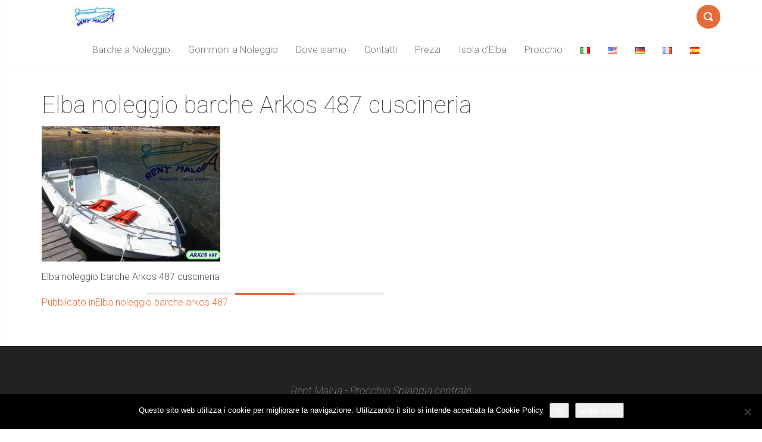

--- FILE ---
content_type: text/html; charset=UTF-8
request_url: https://www.rentmalua.it/rl_gallery/elba-noleggio-barche-arkos-487/elba-noleggio-barche-arkos-487-02-2/
body_size: 14091
content:
<!DOCTYPE html>
<html lang="it-IT">
<head>
    <meta charset="UTF-8">
    <meta name="viewport" content="width=device-width, initial-scale=1">
    <link rel="profile" href="http://gmpg.org/xfn/11">
        <meta name='robots' content='index, follow, max-image-preview:large, max-snippet:-1, max-video-preview:-1' />

<!-- Open Graph Meta Tags generated by MashShare 4.0.47 - https://mashshare.net -->
<meta property="og:type" content="article" /> 
<meta property="og:title" content="Elba noleggio barche Arkos 487 cuscineria" />
<meta property="og:description" content="Elba noleggio barche Arkos 487 cuscineria" />
<meta property="og:image" content="https://www.rentmalua.it/wp-content/uploads/2020/10/elba-noleggio-barche-arkos-487-02.jpg" />
<meta property="og:url" content="https://www.rentmalua.it/rl_gallery/elba-noleggio-barche-arkos-487/elba-noleggio-barche-arkos-487-02-2/" />
<meta property="og:site_name" content="Elba noleggio barche Rent Malua" />
<meta property="article:author" content="https://www.facebook.com/Elba-noleggio-barche-Malua-Isola-dElba-503769802986840/" />
<meta property="article:published_time" content="2020-10-16T08:47:10+02:00" />
<meta property="article:modified_time" content="2020-10-16T08:54:42+02:00" />
<meta property="og:updated_time" content="2020-10-16T08:54:42+02:00" />
<!-- Open Graph Meta Tags generated by MashShare 4.0.47 - https://www.mashshare.net -->
<!-- Twitter Card generated by MashShare 4.0.47 - https://www.mashshare.net -->
<meta property="og:image:width" content="700" />
<meta property="og:image:height" content="530" />
<meta name="twitter:card" content="summary_large_image">
<meta name="twitter:title" content="Elba noleggio barche Arkos 487 cuscineria">
<meta name="twitter:description" content="Elba noleggio barche Arkos 487 cuscineria">
<meta name="twitter:image" content="https://www.rentmalua.it/wp-content/uploads/2020/10/elba-noleggio-barche-arkos-487-02.jpg">
<meta name="twitter:creator" content="@rentmalua">
<!-- Twitter Card generated by MashShare 4.0.47 - https://www.mashshare.net -->


	<!-- This site is optimized with the Yoast SEO plugin v26.8 - https://yoast.com/product/yoast-seo-wordpress/ -->
	<title>Elba noleggio barche Arkos 487 cuscineria - Elba noleggio barche Rent Malua</title>
	<link rel="canonical" href="https://www.rentmalua.it/wp-content/uploads/2020/10/elba-noleggio-barche-arkos-487-02.jpg" />
	<meta property="og:locale" content="it_IT" />
	<meta property="og:type" content="article" />
	<meta property="og:title" content="Elba noleggio barche Arkos 487 cuscineria - Elba noleggio barche Rent Malua" />
	<meta property="og:description" content="Elba noleggio barche Arkos 487 cuscineria" />
	<meta property="og:url" content="https://www.rentmalua.it/wp-content/uploads/2020/10/elba-noleggio-barche-arkos-487-02.jpg" />
	<meta property="og:site_name" content="Elba noleggio barche Rent Malua" />
	<meta property="article:publisher" content="https://www.facebook.com/Elba-noleggio-barche-Malua-Isola-dElba-503769802986840/?ref=nf" />
	<meta property="article:modified_time" content="2020-10-16T06:54:42+00:00" />
	<meta property="og:image" content="https://www.rentmalua.it/rl_gallery/elba-noleggio-barche-arkos-487/elba-noleggio-barche-arkos-487-02-2" />
	<meta property="og:image:width" content="700" />
	<meta property="og:image:height" content="530" />
	<meta property="og:image:type" content="image/jpeg" />
	<meta name="twitter:card" content="summary_large_image" />
	<meta name="twitter:site" content="@rentmalua" />
	<script type="application/ld+json" class="yoast-schema-graph">{"@context":"https://schema.org","@graph":[{"@type":"WebPage","@id":"https://www.rentmalua.it/wp-content/uploads/2020/10/elba-noleggio-barche-arkos-487-02.jpg","url":"https://www.rentmalua.it/wp-content/uploads/2020/10/elba-noleggio-barche-arkos-487-02.jpg","name":"Elba noleggio barche Arkos 487 cuscineria - Elba noleggio barche Rent Malua","isPartOf":{"@id":"https://www.rentmalua.it/#website"},"primaryImageOfPage":{"@id":"https://www.rentmalua.it/wp-content/uploads/2020/10/elba-noleggio-barche-arkos-487-02.jpg#primaryimage"},"image":{"@id":"https://www.rentmalua.it/wp-content/uploads/2020/10/elba-noleggio-barche-arkos-487-02.jpg#primaryimage"},"thumbnailUrl":"https://www.rentmalua.it/wp-content/uploads/2020/10/elba-noleggio-barche-arkos-487-02.jpg","datePublished":"2020-10-16T06:47:10+00:00","dateModified":"2020-10-16T06:54:42+00:00","breadcrumb":{"@id":"https://www.rentmalua.it/wp-content/uploads/2020/10/elba-noleggio-barche-arkos-487-02.jpg#breadcrumb"},"inLanguage":"it-IT","potentialAction":[{"@type":"ReadAction","target":["https://www.rentmalua.it/wp-content/uploads/2020/10/elba-noleggio-barche-arkos-487-02.jpg"]}]},{"@type":"ImageObject","inLanguage":"it-IT","@id":"https://www.rentmalua.it/wp-content/uploads/2020/10/elba-noleggio-barche-arkos-487-02.jpg#primaryimage","url":"https://www.rentmalua.it/wp-content/uploads/2020/10/elba-noleggio-barche-arkos-487-02.jpg","contentUrl":"https://www.rentmalua.it/wp-content/uploads/2020/10/elba-noleggio-barche-arkos-487-02.jpg","width":700,"height":530,"caption":"Elba noleggio barche Arkos 487 cuscineria"},{"@type":"BreadcrumbList","@id":"https://www.rentmalua.it/wp-content/uploads/2020/10/elba-noleggio-barche-arkos-487-02.jpg#breadcrumb","itemListElement":[{"@type":"ListItem","position":1,"name":"Rent Malua","item":"https://www.rentmalua.it/"},{"@type":"ListItem","position":2,"name":"Elba noleggio barche arkos 487","item":"https://www.rentmalua.it/rl_gallery/elba-noleggio-barche-arkos-487/"},{"@type":"ListItem","position":3,"name":"Elba noleggio barche Arkos 487 cuscineria"}]},{"@type":"WebSite","@id":"https://www.rentmalua.it/#website","url":"https://www.rentmalua.it/","name":"Elba noleggio barche Rent Malua","description":"Per una gita in gommone o barca all&#039;Isola d&#039;Elba","publisher":{"@id":"https://www.rentmalua.it/#organization"},"potentialAction":[{"@type":"SearchAction","target":{"@type":"EntryPoint","urlTemplate":"https://www.rentmalua.it/?s={search_term_string}"},"query-input":{"@type":"PropertyValueSpecification","valueRequired":true,"valueName":"search_term_string"}}],"inLanguage":"it-IT"},{"@type":"Organization","@id":"https://www.rentmalua.it/#organization","name":"Rent Malua","url":"https://www.rentmalua.it/","logo":{"@type":"ImageObject","inLanguage":"it-IT","@id":"https://www.rentmalua.it/#/schema/logo/image/","url":"https://www.rentmalua.it/wp-content/uploads/2020/10/rent-malua-logo-3.jpg","contentUrl":"https://www.rentmalua.it/wp-content/uploads/2020/10/rent-malua-logo-3.jpg","width":200,"height":150,"caption":"Rent Malua"},"image":{"@id":"https://www.rentmalua.it/#/schema/logo/image/"},"sameAs":["https://www.facebook.com/Elba-noleggio-barche-Malua-Isola-dElba-503769802986840/?ref=nf","https://x.com/rentmalua"]}]}</script>
	<!-- / Yoast SEO plugin. -->


<link rel='dns-prefetch' href='//challenges.cloudflare.com' />
<link rel='dns-prefetch' href='//fonts.googleapis.com' />
<link rel="alternate" type="application/rss+xml" title="Elba noleggio barche Rent Malua &raquo; Feed" href="https://www.rentmalua.it/feed/" />
<link rel="alternate" type="application/rss+xml" title="Elba noleggio barche Rent Malua &raquo; Feed dei commenti" href="https://www.rentmalua.it/comments/feed/" />
<link rel="alternate" title="oEmbed (JSON)" type="application/json+oembed" href="https://www.rentmalua.it/wp-json/oembed/1.0/embed?url=https%3A%2F%2Fwww.rentmalua.it%2Frl_gallery%2Felba-noleggio-barche-arkos-487%2Felba-noleggio-barche-arkos-487-02-2%2F&#038;lang=it" />
<link rel="alternate" title="oEmbed (XML)" type="text/xml+oembed" href="https://www.rentmalua.it/wp-json/oembed/1.0/embed?url=https%3A%2F%2Fwww.rentmalua.it%2Frl_gallery%2Felba-noleggio-barche-arkos-487%2Felba-noleggio-barche-arkos-487-02-2%2F&#038;format=xml&#038;lang=it" />
<style id='wp-img-auto-sizes-contain-inline-css' type='text/css'>
img:is([sizes=auto i],[sizes^="auto," i]){contain-intrinsic-size:3000px 1500px}
/*# sourceURL=wp-img-auto-sizes-contain-inline-css */
</style>
<style id='wp-emoji-styles-inline-css' type='text/css'>

	img.wp-smiley, img.emoji {
		display: inline !important;
		border: none !important;
		box-shadow: none !important;
		height: 1em !important;
		width: 1em !important;
		margin: 0 0.07em !important;
		vertical-align: -0.1em !important;
		background: none !important;
		padding: 0 !important;
	}
/*# sourceURL=wp-emoji-styles-inline-css */
</style>
<style id='wp-block-library-inline-css' type='text/css'>
:root{--wp-block-synced-color:#7a00df;--wp-block-synced-color--rgb:122,0,223;--wp-bound-block-color:var(--wp-block-synced-color);--wp-editor-canvas-background:#ddd;--wp-admin-theme-color:#007cba;--wp-admin-theme-color--rgb:0,124,186;--wp-admin-theme-color-darker-10:#006ba1;--wp-admin-theme-color-darker-10--rgb:0,107,160.5;--wp-admin-theme-color-darker-20:#005a87;--wp-admin-theme-color-darker-20--rgb:0,90,135;--wp-admin-border-width-focus:2px}@media (min-resolution:192dpi){:root{--wp-admin-border-width-focus:1.5px}}.wp-element-button{cursor:pointer}:root .has-very-light-gray-background-color{background-color:#eee}:root .has-very-dark-gray-background-color{background-color:#313131}:root .has-very-light-gray-color{color:#eee}:root .has-very-dark-gray-color{color:#313131}:root .has-vivid-green-cyan-to-vivid-cyan-blue-gradient-background{background:linear-gradient(135deg,#00d084,#0693e3)}:root .has-purple-crush-gradient-background{background:linear-gradient(135deg,#34e2e4,#4721fb 50%,#ab1dfe)}:root .has-hazy-dawn-gradient-background{background:linear-gradient(135deg,#faaca8,#dad0ec)}:root .has-subdued-olive-gradient-background{background:linear-gradient(135deg,#fafae1,#67a671)}:root .has-atomic-cream-gradient-background{background:linear-gradient(135deg,#fdd79a,#004a59)}:root .has-nightshade-gradient-background{background:linear-gradient(135deg,#330968,#31cdcf)}:root .has-midnight-gradient-background{background:linear-gradient(135deg,#020381,#2874fc)}:root{--wp--preset--font-size--normal:16px;--wp--preset--font-size--huge:42px}.has-regular-font-size{font-size:1em}.has-larger-font-size{font-size:2.625em}.has-normal-font-size{font-size:var(--wp--preset--font-size--normal)}.has-huge-font-size{font-size:var(--wp--preset--font-size--huge)}.has-text-align-center{text-align:center}.has-text-align-left{text-align:left}.has-text-align-right{text-align:right}.has-fit-text{white-space:nowrap!important}#end-resizable-editor-section{display:none}.aligncenter{clear:both}.items-justified-left{justify-content:flex-start}.items-justified-center{justify-content:center}.items-justified-right{justify-content:flex-end}.items-justified-space-between{justify-content:space-between}.screen-reader-text{border:0;clip-path:inset(50%);height:1px;margin:-1px;overflow:hidden;padding:0;position:absolute;width:1px;word-wrap:normal!important}.screen-reader-text:focus{background-color:#ddd;clip-path:none;color:#444;display:block;font-size:1em;height:auto;left:5px;line-height:normal;padding:15px 23px 14px;text-decoration:none;top:5px;width:auto;z-index:100000}html :where(.has-border-color){border-style:solid}html :where([style*=border-top-color]){border-top-style:solid}html :where([style*=border-right-color]){border-right-style:solid}html :where([style*=border-bottom-color]){border-bottom-style:solid}html :where([style*=border-left-color]){border-left-style:solid}html :where([style*=border-width]){border-style:solid}html :where([style*=border-top-width]){border-top-style:solid}html :where([style*=border-right-width]){border-right-style:solid}html :where([style*=border-bottom-width]){border-bottom-style:solid}html :where([style*=border-left-width]){border-left-style:solid}html :where(img[class*=wp-image-]){height:auto;max-width:100%}:where(figure){margin:0 0 1em}html :where(.is-position-sticky){--wp-admin--admin-bar--position-offset:var(--wp-admin--admin-bar--height,0px)}@media screen and (max-width:600px){html :where(.is-position-sticky){--wp-admin--admin-bar--position-offset:0px}}

/*# sourceURL=wp-block-library-inline-css */
</style><style id='global-styles-inline-css' type='text/css'>
:root{--wp--preset--aspect-ratio--square: 1;--wp--preset--aspect-ratio--4-3: 4/3;--wp--preset--aspect-ratio--3-4: 3/4;--wp--preset--aspect-ratio--3-2: 3/2;--wp--preset--aspect-ratio--2-3: 2/3;--wp--preset--aspect-ratio--16-9: 16/9;--wp--preset--aspect-ratio--9-16: 9/16;--wp--preset--color--black: #000000;--wp--preset--color--cyan-bluish-gray: #abb8c3;--wp--preset--color--white: #ffffff;--wp--preset--color--pale-pink: #f78da7;--wp--preset--color--vivid-red: #cf2e2e;--wp--preset--color--luminous-vivid-orange: #ff6900;--wp--preset--color--luminous-vivid-amber: #fcb900;--wp--preset--color--light-green-cyan: #7bdcb5;--wp--preset--color--vivid-green-cyan: #00d084;--wp--preset--color--pale-cyan-blue: #8ed1fc;--wp--preset--color--vivid-cyan-blue: #0693e3;--wp--preset--color--vivid-purple: #9b51e0;--wp--preset--gradient--vivid-cyan-blue-to-vivid-purple: linear-gradient(135deg,rgb(6,147,227) 0%,rgb(155,81,224) 100%);--wp--preset--gradient--light-green-cyan-to-vivid-green-cyan: linear-gradient(135deg,rgb(122,220,180) 0%,rgb(0,208,130) 100%);--wp--preset--gradient--luminous-vivid-amber-to-luminous-vivid-orange: linear-gradient(135deg,rgb(252,185,0) 0%,rgb(255,105,0) 100%);--wp--preset--gradient--luminous-vivid-orange-to-vivid-red: linear-gradient(135deg,rgb(255,105,0) 0%,rgb(207,46,46) 100%);--wp--preset--gradient--very-light-gray-to-cyan-bluish-gray: linear-gradient(135deg,rgb(238,238,238) 0%,rgb(169,184,195) 100%);--wp--preset--gradient--cool-to-warm-spectrum: linear-gradient(135deg,rgb(74,234,220) 0%,rgb(151,120,209) 20%,rgb(207,42,186) 40%,rgb(238,44,130) 60%,rgb(251,105,98) 80%,rgb(254,248,76) 100%);--wp--preset--gradient--blush-light-purple: linear-gradient(135deg,rgb(255,206,236) 0%,rgb(152,150,240) 100%);--wp--preset--gradient--blush-bordeaux: linear-gradient(135deg,rgb(254,205,165) 0%,rgb(254,45,45) 50%,rgb(107,0,62) 100%);--wp--preset--gradient--luminous-dusk: linear-gradient(135deg,rgb(255,203,112) 0%,rgb(199,81,192) 50%,rgb(65,88,208) 100%);--wp--preset--gradient--pale-ocean: linear-gradient(135deg,rgb(255,245,203) 0%,rgb(182,227,212) 50%,rgb(51,167,181) 100%);--wp--preset--gradient--electric-grass: linear-gradient(135deg,rgb(202,248,128) 0%,rgb(113,206,126) 100%);--wp--preset--gradient--midnight: linear-gradient(135deg,rgb(2,3,129) 0%,rgb(40,116,252) 100%);--wp--preset--font-size--small: 13px;--wp--preset--font-size--medium: 20px;--wp--preset--font-size--large: 36px;--wp--preset--font-size--x-large: 42px;--wp--preset--spacing--20: 0.44rem;--wp--preset--spacing--30: 0.67rem;--wp--preset--spacing--40: 1rem;--wp--preset--spacing--50: 1.5rem;--wp--preset--spacing--60: 2.25rem;--wp--preset--spacing--70: 3.38rem;--wp--preset--spacing--80: 5.06rem;--wp--preset--shadow--natural: 6px 6px 9px rgba(0, 0, 0, 0.2);--wp--preset--shadow--deep: 12px 12px 50px rgba(0, 0, 0, 0.4);--wp--preset--shadow--sharp: 6px 6px 0px rgba(0, 0, 0, 0.2);--wp--preset--shadow--outlined: 6px 6px 0px -3px rgb(255, 255, 255), 6px 6px rgb(0, 0, 0);--wp--preset--shadow--crisp: 6px 6px 0px rgb(0, 0, 0);}:where(.is-layout-flex){gap: 0.5em;}:where(.is-layout-grid){gap: 0.5em;}body .is-layout-flex{display: flex;}.is-layout-flex{flex-wrap: wrap;align-items: center;}.is-layout-flex > :is(*, div){margin: 0;}body .is-layout-grid{display: grid;}.is-layout-grid > :is(*, div){margin: 0;}:where(.wp-block-columns.is-layout-flex){gap: 2em;}:where(.wp-block-columns.is-layout-grid){gap: 2em;}:where(.wp-block-post-template.is-layout-flex){gap: 1.25em;}:where(.wp-block-post-template.is-layout-grid){gap: 1.25em;}.has-black-color{color: var(--wp--preset--color--black) !important;}.has-cyan-bluish-gray-color{color: var(--wp--preset--color--cyan-bluish-gray) !important;}.has-white-color{color: var(--wp--preset--color--white) !important;}.has-pale-pink-color{color: var(--wp--preset--color--pale-pink) !important;}.has-vivid-red-color{color: var(--wp--preset--color--vivid-red) !important;}.has-luminous-vivid-orange-color{color: var(--wp--preset--color--luminous-vivid-orange) !important;}.has-luminous-vivid-amber-color{color: var(--wp--preset--color--luminous-vivid-amber) !important;}.has-light-green-cyan-color{color: var(--wp--preset--color--light-green-cyan) !important;}.has-vivid-green-cyan-color{color: var(--wp--preset--color--vivid-green-cyan) !important;}.has-pale-cyan-blue-color{color: var(--wp--preset--color--pale-cyan-blue) !important;}.has-vivid-cyan-blue-color{color: var(--wp--preset--color--vivid-cyan-blue) !important;}.has-vivid-purple-color{color: var(--wp--preset--color--vivid-purple) !important;}.has-black-background-color{background-color: var(--wp--preset--color--black) !important;}.has-cyan-bluish-gray-background-color{background-color: var(--wp--preset--color--cyan-bluish-gray) !important;}.has-white-background-color{background-color: var(--wp--preset--color--white) !important;}.has-pale-pink-background-color{background-color: var(--wp--preset--color--pale-pink) !important;}.has-vivid-red-background-color{background-color: var(--wp--preset--color--vivid-red) !important;}.has-luminous-vivid-orange-background-color{background-color: var(--wp--preset--color--luminous-vivid-orange) !important;}.has-luminous-vivid-amber-background-color{background-color: var(--wp--preset--color--luminous-vivid-amber) !important;}.has-light-green-cyan-background-color{background-color: var(--wp--preset--color--light-green-cyan) !important;}.has-vivid-green-cyan-background-color{background-color: var(--wp--preset--color--vivid-green-cyan) !important;}.has-pale-cyan-blue-background-color{background-color: var(--wp--preset--color--pale-cyan-blue) !important;}.has-vivid-cyan-blue-background-color{background-color: var(--wp--preset--color--vivid-cyan-blue) !important;}.has-vivid-purple-background-color{background-color: var(--wp--preset--color--vivid-purple) !important;}.has-black-border-color{border-color: var(--wp--preset--color--black) !important;}.has-cyan-bluish-gray-border-color{border-color: var(--wp--preset--color--cyan-bluish-gray) !important;}.has-white-border-color{border-color: var(--wp--preset--color--white) !important;}.has-pale-pink-border-color{border-color: var(--wp--preset--color--pale-pink) !important;}.has-vivid-red-border-color{border-color: var(--wp--preset--color--vivid-red) !important;}.has-luminous-vivid-orange-border-color{border-color: var(--wp--preset--color--luminous-vivid-orange) !important;}.has-luminous-vivid-amber-border-color{border-color: var(--wp--preset--color--luminous-vivid-amber) !important;}.has-light-green-cyan-border-color{border-color: var(--wp--preset--color--light-green-cyan) !important;}.has-vivid-green-cyan-border-color{border-color: var(--wp--preset--color--vivid-green-cyan) !important;}.has-pale-cyan-blue-border-color{border-color: var(--wp--preset--color--pale-cyan-blue) !important;}.has-vivid-cyan-blue-border-color{border-color: var(--wp--preset--color--vivid-cyan-blue) !important;}.has-vivid-purple-border-color{border-color: var(--wp--preset--color--vivid-purple) !important;}.has-vivid-cyan-blue-to-vivid-purple-gradient-background{background: var(--wp--preset--gradient--vivid-cyan-blue-to-vivid-purple) !important;}.has-light-green-cyan-to-vivid-green-cyan-gradient-background{background: var(--wp--preset--gradient--light-green-cyan-to-vivid-green-cyan) !important;}.has-luminous-vivid-amber-to-luminous-vivid-orange-gradient-background{background: var(--wp--preset--gradient--luminous-vivid-amber-to-luminous-vivid-orange) !important;}.has-luminous-vivid-orange-to-vivid-red-gradient-background{background: var(--wp--preset--gradient--luminous-vivid-orange-to-vivid-red) !important;}.has-very-light-gray-to-cyan-bluish-gray-gradient-background{background: var(--wp--preset--gradient--very-light-gray-to-cyan-bluish-gray) !important;}.has-cool-to-warm-spectrum-gradient-background{background: var(--wp--preset--gradient--cool-to-warm-spectrum) !important;}.has-blush-light-purple-gradient-background{background: var(--wp--preset--gradient--blush-light-purple) !important;}.has-blush-bordeaux-gradient-background{background: var(--wp--preset--gradient--blush-bordeaux) !important;}.has-luminous-dusk-gradient-background{background: var(--wp--preset--gradient--luminous-dusk) !important;}.has-pale-ocean-gradient-background{background: var(--wp--preset--gradient--pale-ocean) !important;}.has-electric-grass-gradient-background{background: var(--wp--preset--gradient--electric-grass) !important;}.has-midnight-gradient-background{background: var(--wp--preset--gradient--midnight) !important;}.has-small-font-size{font-size: var(--wp--preset--font-size--small) !important;}.has-medium-font-size{font-size: var(--wp--preset--font-size--medium) !important;}.has-large-font-size{font-size: var(--wp--preset--font-size--large) !important;}.has-x-large-font-size{font-size: var(--wp--preset--font-size--x-large) !important;}
/*# sourceURL=global-styles-inline-css */
</style>

<style id='classic-theme-styles-inline-css' type='text/css'>
/*! This file is auto-generated */
.wp-block-button__link{color:#fff;background-color:#32373c;border-radius:9999px;box-shadow:none;text-decoration:none;padding:calc(.667em + 2px) calc(1.333em + 2px);font-size:1.125em}.wp-block-file__button{background:#32373c;color:#fff;text-decoration:none}
/*# sourceURL=/wp-includes/css/classic-themes.min.css */
</style>
<link rel='stylesheet' id='contact-form-7-css' href='https://www.rentmalua.it/wp-content/plugins/contact-form-7/includes/css/styles.css?ver=6.1.4' type='text/css' media='all' />
<link rel='stylesheet' id='cntctfrm_form_style-css' href='https://www.rentmalua.it/wp-content/plugins/contact-form-plugin/css/form_style.css?ver=4.3.6' type='text/css' media='all' />
<link rel='stylesheet' id='cookie-notice-front-css' href='https://www.rentmalua.it/wp-content/plugins/cookie-notice/css/front.min.css?ver=2.5.11' type='text/css' media='all' />
<link rel='stylesheet' id='mashsb-styles-css' href='https://www.rentmalua.it/wp-content/plugins/mashsharer/assets/css/mashsb.min.css?ver=4.0.47' type='text/css' media='all' />
<link rel='stylesheet' id='responsive-lightbox-prettyphoto-css' href='https://www.rentmalua.it/wp-content/plugins/responsive-lightbox/assets/prettyphoto/prettyPhoto.min.css?ver=3.1.6' type='text/css' media='all' />
<link rel='stylesheet' id='font-roboto-css' href='https://fonts.googleapis.com/css?family=Roboto:400,300,300italic,400italic,500,500italic,100,100italic' type='text/css' media='all' />
<link rel='stylesheet' id='style-css' href='https://www.rentmalua.it/wp-content/themes/smallblog/css/style.min.css?ver=6.9' type='text/css' media='all' />
<link rel='stylesheet' id='fancybox-css' href='https://www.rentmalua.it/wp-content/plugins/easy-fancybox/fancybox/1.5.4/jquery.fancybox.min.css?ver=6.9' type='text/css' media='screen' />
<script type="text/javascript" id="cookie-notice-front-js-before">
/* <![CDATA[ */
var cnArgs = {"ajaxUrl":"https:\/\/www.rentmalua.it\/wp-admin\/admin-ajax.php","nonce":"1747a390fe","hideEffect":"fade","position":"bottom","onScroll":false,"onScrollOffset":100,"onClick":false,"cookieName":"cookie_notice_accepted","cookieTime":2592000,"cookieTimeRejected":2592000,"globalCookie":false,"redirection":false,"cache":true,"revokeCookies":false,"revokeCookiesOpt":"automatic"};

//# sourceURL=cookie-notice-front-js-before
/* ]]> */
</script>
<script type="text/javascript" src="https://www.rentmalua.it/wp-content/plugins/cookie-notice/js/front.min.js?ver=2.5.11" id="cookie-notice-front-js"></script>
<script type="text/javascript" src="https://www.rentmalua.it/wp-includes/js/jquery/jquery.min.js?ver=3.7.1" id="jquery-core-js"></script>
<script type="text/javascript" src="https://www.rentmalua.it/wp-includes/js/jquery/jquery-migrate.min.js?ver=3.4.1" id="jquery-migrate-js"></script>
<script type="text/javascript" id="mashsb-js-extra">
/* <![CDATA[ */
var mashsb = {"shares":"0","round_shares":"1","animate_shares":"0","dynamic_buttons":"0","share_url":"https://www.rentmalua.it/rl_gallery/elba-noleggio-barche-arkos-487/elba-noleggio-barche-arkos-487-02-2/","title":"Elba+noleggio+barche+Arkos+487+cuscineria","image":null,"desc":"Elba noleggio barche Arkos 487 cuscineria","hashtag":"","subscribe":"link","subscribe_url":"","activestatus":"1","singular":"1","twitter_popup":"1","refresh":"0","nonce":"e51d7ffe91","postid":"1556","servertime":"1769011774","ajaxurl":"https://www.rentmalua.it/wp-admin/admin-ajax.php"};
//# sourceURL=mashsb-js-extra
/* ]]> */
</script>
<script type="text/javascript" src="https://www.rentmalua.it/wp-content/plugins/mashsharer/assets/js/mashsb.min.js?ver=4.0.47" id="mashsb-js"></script>
<script type="text/javascript" src="https://www.rentmalua.it/wp-content/plugins/responsive-lightbox/assets/prettyphoto/jquery.prettyPhoto.min.js?ver=3.1.6" id="responsive-lightbox-prettyphoto-js"></script>
<script type="text/javascript" src="https://www.rentmalua.it/wp-includes/js/underscore.min.js?ver=1.13.7" id="underscore-js"></script>
<script type="text/javascript" src="https://www.rentmalua.it/wp-content/plugins/responsive-lightbox/assets/infinitescroll/infinite-scroll.pkgd.min.js?ver=4.0.1" id="responsive-lightbox-infinite-scroll-js"></script>
<script type="text/javascript" src="https://www.rentmalua.it/wp-content/plugins/responsive-lightbox/assets/dompurify/purify.min.js?ver=3.3.1" id="dompurify-js"></script>
<script type="text/javascript" id="responsive-lightbox-sanitizer-js-before">
/* <![CDATA[ */
window.RLG = window.RLG || {}; window.RLG.sanitizeAllowedHosts = ["youtube.com","www.youtube.com","youtu.be","vimeo.com","player.vimeo.com"];
//# sourceURL=responsive-lightbox-sanitizer-js-before
/* ]]> */
</script>
<script type="text/javascript" src="https://www.rentmalua.it/wp-content/plugins/responsive-lightbox/js/sanitizer.js?ver=2.6.1" id="responsive-lightbox-sanitizer-js"></script>
<script type="text/javascript" id="responsive-lightbox-js-before">
/* <![CDATA[ */
var rlArgs = {"script":"prettyphoto","selector":"lightbox","customEvents":"","activeGalleries":true,"animationSpeed":"normal","slideshow":false,"slideshowDelay":5000,"slideshowAutoplay":false,"opacity":"0.75","showTitle":true,"allowResize":true,"allowExpand":true,"width":1080,"height":720,"separator":"\/","theme":"pp_default","horizontalPadding":20,"hideFlash":false,"wmode":"opaque","videoAutoplay":false,"modal":false,"deeplinking":false,"overlayGallery":true,"keyboardShortcuts":true,"social":false,"woocommerce_gallery":false,"ajaxurl":"https:\/\/www.rentmalua.it\/wp-admin\/admin-ajax.php","nonce":"1994964211","preview":false,"postId":1556,"scriptExtension":false};

//# sourceURL=responsive-lightbox-js-before
/* ]]> */
</script>
<script type="text/javascript" src="https://www.rentmalua.it/wp-content/plugins/responsive-lightbox/js/front.js?ver=2.6.1" id="responsive-lightbox-js"></script>
<script type="text/javascript" src="https://www.rentmalua.it/wp-content/themes/smallblog/js/lib/jquery.validate.min.js?ver=6.9" id="validate-js"></script>
<script type="text/javascript" id="global-js-extra">
/* <![CDATA[ */
var objectL10n = {"back":"Indietro"};
//# sourceURL=global-js-extra
/* ]]> */
</script>
<script type="text/javascript" src="https://www.rentmalua.it/wp-content/themes/smallblog/js/global.js?ver=6.9" id="global-js"></script>
<link rel="https://api.w.org/" href="https://www.rentmalua.it/wp-json/" /><link rel="alternate" title="JSON" type="application/json" href="https://www.rentmalua.it/wp-json/wp/v2/media/1556" /><link rel="EditURI" type="application/rsd+xml" title="RSD" href="https://www.rentmalua.it/xmlrpc.php?rsd" />
<meta name="generator" content="WordPress 6.9" />
<link rel='shortlink' href='https://www.rentmalua.it/?p=1556' />

<!-- This site is using AdRotate v5.17.2 to display their advertisements - https://ajdg.solutions/ -->
<!-- AdRotate CSS -->
<style type="text/css" media="screen">
	.g { margin:0px; padding:0px; overflow:hidden; line-height:1; zoom:1; }
	.g img { height:auto; }
	.g-col { position:relative; float:left; }
	.g-col:first-child { margin-left: 0; }
	.g-col:last-child { margin-right: 0; }
	@media only screen and (max-width: 480px) {
		.g-col, .g-dyn, .g-single { width:100%; margin-left:0; margin-right:0; }
	}
</style>
<!-- /AdRotate CSS -->

<style>/* CSS added by WP Meta and Date Remover*//* Remove meta from post */
.entry-meta {
display:none !important;
}

/* Remove meta from home page */
.home .entry-meta { 
display: none; 
}
/* WPTheme 2015 Metadata Removal */
.entry-footer {
display:none !important;
}

/* WPTheme 2015 Metadata Removal */
.home .entry-footer { 
display: none; 
}</style><meta name="ti-site-data" content="eyJyIjoiMTowITc6MCEzMDowIiwibyI6Imh0dHBzOlwvXC93d3cucmVudG1hbHVhLml0XC93cC1hZG1pblwvYWRtaW4tYWpheC5waHA/YWN0aW9uPXRpX29ubGluZV91c2Vyc19nb29nbGUmYW1wO3A9JTJGcmxfZ2FsbGVyeSUyRmVsYmEtbm9sZWdnaW8tYmFyY2hlLWFya29zLTQ4NyUyRmVsYmEtbm9sZWdnaW8tYmFyY2hlLWFya29zLTQ4Ny0wMi0yJTJGJmFtcDtfd3Bub25jZT0wNWRmODAzMWNiIn0=" /><!-- Markup (JSON-LD) structured in schema.org ver.4.8.1 START -->
<!-- Markup (JSON-LD) structured in schema.org END -->
<link rel="icon" href="https://www.rentmalua.it/wp-content/uploads/2020/10/cropped-rent-malua-logo-3-32x32.jpg" sizes="32x32" />
<link rel="icon" href="https://www.rentmalua.it/wp-content/uploads/2020/10/cropped-rent-malua-logo-3-192x192.jpg" sizes="192x192" />
<link rel="apple-touch-icon" href="https://www.rentmalua.it/wp-content/uploads/2020/10/cropped-rent-malua-logo-3-180x180.jpg" />
<meta name="msapplication-TileImage" content="https://www.rentmalua.it/wp-content/uploads/2020/10/cropped-rent-malua-logo-3-270x270.jpg" />
</head>

<body class="attachment wp-singular attachment-template-default single single-attachment postid-1556 attachmentid-1556 attachment-jpeg wp-theme-smallblog cookies-not-set">

<header id="header" role="banner">

    <div class="navbar navbar-default navbar-fixed-top">
        <div class="container">

            <div class="entry-title"><a class="logo" href="https://www.rentmalua.it/" title="Elba noleggio barche Rent Malua"  style="color:#000;" ><figure style="background-image: url(https://www.rentmalua.it/wp-content/uploads/2020/10/rent-malua-logo-4.jpg);"><img class="img-responsive" src="https://www.rentmalua.it/wp-content/uploads/2020/10/rent-malua-logo-4.jpg" alt="Elba noleggio barche Rent Malua"/></figure></figure></a></div>
            <a class="btn-search" href="#search-dialog" title="Cerca"
               data-search-dialog="true">
                <span class="icon-search"></span>
                <span class="screen-reader-text">Cerca</span>
            </a>
                            <div id="menu" class="collapse navbar-collapse navbar-right">
                    <ul id="menu-top-it" class="nav navbar-nav" ><li id="menu-item-1372" class="menu-item menu-item-type-post_type menu-item-object-page menu-item-has-children menu-item-1372"><a href="https://www.rentmalua.it/elba-noleggio-gommoni-barche/">Barche a Noleggio</a>
<ul class="sub-menu">
	<li id="menu-item-1358" class="menu-item menu-item-type-post_type menu-item-object-page menu-item-1358"><a href="https://www.rentmalua.it/elba-noleggio-barche/">Barca Arkos 487</a></li>
	<li id="menu-item-1357" class="menu-item menu-item-type-post_type menu-item-object-page menu-item-1357"><a href="https://www.rentmalua.it/elba-noleggio-barca/">Barca Arkos 507</a></li>
	<li id="menu-item-1356" class="menu-item menu-item-type-post_type menu-item-object-page menu-item-1356"><a href="https://www.rentmalua.it/elba-noleggio-barca-molinari/">Barca Molinari 410</a></li>
	<li id="menu-item-1355" class="menu-item menu-item-type-post_type menu-item-object-page menu-item-1355"><a href="https://www.rentmalua.it/elba-noleggio-barca-arkos-537/">Barca Arkos 537</a></li>
</ul>
</li>
<li id="menu-item-762" class="menu-item menu-item-type-post_type menu-item-object-post menu-item-has-children menu-item-762"><a href="https://www.rentmalua.it/elba-noleggio-gommone/">Gommoni a Noleggio</a>
<ul class="sub-menu">
	<li id="menu-item-606" class="menu-item menu-item-type-post_type menu-item-object-post menu-item-606"><a href="https://www.rentmalua.it/elba-noleggio-gommone/">Gommone BWA 510</a></li>
</ul>
</li>
<li id="menu-item-23" class="menu-item menu-item-type-post_type menu-item-object-page menu-item-23"><a href="https://www.rentmalua.it/rent-malua-dove-siamo/">Dove siamo</a></li>
<li id="menu-item-20" class="menu-item menu-item-type-post_type menu-item-object-page menu-item-20"><a href="https://www.rentmalua.it/contatti/">Contatti</a></li>
<li id="menu-item-17" class="menu-item menu-item-type-post_type menu-item-object-page menu-item-17"><a href="https://www.rentmalua.it/noleggio-barche-prezzi/">Prezzi</a></li>
<li id="menu-item-756" class="menu-item menu-item-type-post_type menu-item-object-page menu-item-has-children menu-item-756"><a href="https://www.rentmalua.it/isola-delba/">Isola d&#8217;Elba</a>
<ul class="sub-menu">
	<li id="menu-item-758" class="menu-item menu-item-type-post_type menu-item-object-page menu-item-758"><a href="https://www.rentmalua.it/traghetto-elba/">Traghetto Elba</a></li>
	<li id="menu-item-757" class="menu-item menu-item-type-post_type menu-item-object-page menu-item-757"><a href="https://www.rentmalua.it/traghetto-elba-traffico/">Traffico Traghetti Elba</a></li>
	<li id="menu-item-760" class="menu-item menu-item-type-post_type menu-item-object-page menu-item-760"><a href="https://www.rentmalua.it/elba-meteo/">Elba Meteo</a></li>
	<li id="menu-item-759" class="menu-item menu-item-type-post_type menu-item-object-page menu-item-759"><a href="https://www.rentmalua.it/elba-meteo-italia/">Meteo in Italia</a></li>
</ul>
</li>
<li id="menu-item-29" class="menu-item menu-item-type-post_type menu-item-object-page menu-item-29"><a href="https://www.rentmalua.it/procchio/">Procchio</a></li>
<li id="menu-item-934-it" class="lang-item lang-item-10 lang-item-it current-lang lang-item-first menu-item menu-item-type-custom menu-item-object-custom menu-item-934-it"><a href="https://www.rentmalua.it/rl_gallery/elba-noleggio-barche-arkos-487/elba-noleggio-barche-arkos-487-02-2/" hreflang="it-IT" lang="it-IT"><img src="[data-uri]" alt="Italiano" width="16" height="11" style="width: 16px; height: 11px;" /></a></li>
<li id="menu-item-934-en" class="lang-item lang-item-7 lang-item-en no-translation menu-item menu-item-type-custom menu-item-object-custom menu-item-934-en"><a href="https://www.rentmalua.it/en/rent-malua-2/" hreflang="en-US" lang="en-US"><img src="[data-uri]" alt="English" width="16" height="11" style="width: 16px; height: 11px;" /></a></li>
<li id="menu-item-934-de" class="lang-item lang-item-14 lang-item-de no-translation menu-item menu-item-type-custom menu-item-object-custom menu-item-934-de"><a href="https://www.rentmalua.it/de/rent-malua-3/" hreflang="de-DE" lang="de-DE"><img src="[data-uri]" alt="Deutsch" width="16" height="11" style="width: 16px; height: 11px;" /></a></li>
<li id="menu-item-934-fr" class="lang-item lang-item-140 lang-item-fr no-translation menu-item menu-item-type-custom menu-item-object-custom menu-item-934-fr"><a href="https://www.rentmalua.it/fr/rent-malua-4/" hreflang="fr-FR" lang="fr-FR"><img src="[data-uri]" alt="Français" width="16" height="11" style="width: 16px; height: 11px;" /></a></li>
<li id="menu-item-934-es" class="lang-item lang-item-144 lang-item-es no-translation menu-item menu-item-type-custom menu-item-object-custom menu-item-934-es"><a href="https://www.rentmalua.it/es/rent-malua-5/" hreflang="es-ES" lang="es-ES"><img src="[data-uri]" alt="Español" width="16" height="11" style="width: 16px; height: 11px;" /></a></li>
</ul>                </div>
                <div class="btn-trigger">
                    <a href="#" class="trigger" data-off-canvas="true" data-off-canvas-id="#navigation"
                       title="Menù">
                        <span class="ico"></span>
                        <span class="screen-reader-text">Menù</span>
                    </a>
                </div>
                    </div>
    </div>
</header>


<!-- inizio codice yoast breadcrumbs -->
			<p id="breadcrumbs"><span><span><a href="https://www.rentmalua.it/">Rent Malua</a></span> » <span><a href="https://www.rentmalua.it/rl_gallery/elba-noleggio-barche-arkos-487/">Elba noleggio barche arkos 487</a></span> » <span class="breadcrumb_last" aria-current="page">Elba noleggio barche Arkos 487 cuscineria</span></span></p><!-- fine codice yoast breadcrumbs -->
<div id="section" class="container">
    <div class="row">
        <main id="page" class="col-sm-8" role="main">
            
<article id="post-1556" class="post-1556 attachment type-attachment status-inherit hentry">
    
    <header>
        <h1 class="the-title" role="heading">
            Elba noleggio barche Arkos 487 cuscineria        </h1>
    </header>

    <div class="the-content">
                    <p class="attachment"><a href='https://www.rentmalua.it/wp-content/uploads/2020/10/elba-noleggio-barche-arkos-487-02.jpg' title="" data-rl_title="" class="rl-gallery-link" data-rl_caption="" data-rel="lightbox-gallery-0"><img src="https://www.rentmalua.it/wp-content/plugins/lazy-load/images/1x1.trans.gif" data-lazy-src="https://www.rentmalua.it/wp-content/uploads/2020/10/elba-noleggio-barche-arkos-487-02-300x227.jpg" fetchpriority="high" decoding="async" width="300" height="227" class="attachment-medium size-medium" alt="Elba noleggio barche Arkos 487 cuscineria" srcset="https://www.rentmalua.it/wp-content/uploads/2020/10/elba-noleggio-barche-arkos-487-02-300x227.jpg 300w, https://www.rentmalua.it/wp-content/uploads/2020/10/elba-noleggio-barche-arkos-487-02.jpg 700w" sizes="(max-width: 300px) 100vw, 300px"><noscript><img fetchpriority="high" decoding="async" width="300" height="227" src="https://www.rentmalua.it/wp-content/uploads/2020/10/elba-noleggio-barche-arkos-487-02-300x227.jpg" class="attachment-medium size-medium" alt="Elba noleggio barche Arkos 487 cuscineria" srcset="https://www.rentmalua.it/wp-content/uploads/2020/10/elba-noleggio-barche-arkos-487-02-300x227.jpg 300w, https://www.rentmalua.it/wp-content/uploads/2020/10/elba-noleggio-barche-arkos-487-02.jpg 700w" sizes="(max-width: 300px) 100vw, 300px" /></noscript></a></p>
<p>Elba noleggio barche Arkos 487 cuscineria</p>
            </div>
    <hr class="separator"/>
</article>

	<nav class="navigation post-navigation" aria-label="Articoli">
		<h2 class="screen-reader-text">Navigazione articoli</h2>
		<div class="nav-links"><div class="nav-previous"><a href="https://www.rentmalua.it/rl_gallery/elba-noleggio-barche-arkos-487/" rel="prev"><span class=“meta-nov”>Pubblicato in</span><span class=“post-title”>Elba noleggio barche arkos 487</span></a></div></div>
	</nav>        </main>
            </div>
</div>


<footer id="footer" role="contentinfo">
    <div class="f-top">
        <div class="container">
                            <div class="footer-quote">
                                                                <div class="body">
                            Rent Malua  -   Procchio Spiaggia centrale                        </div>
                                    </div>
                        <div class="social-media">
                        <a href="https://www.facebook.com/Elba-noleggio-barche-Malua-Isola-dElba-503769802986840/?ref=nf" title="Facebook" target="_blank">
                <span class="icon-facebook"></span>
                <span class="screen-reader-text">Facebook</span>
            </a>
                                <a href="https://twitter.com/rentmalua" title="Twitter" target="_blank">
                <span class="icon-twitter"></span>
                <span class="screen-reader-text">Twitter</span>
            </a>
                                <a href="#" title="Google Plus" target="_blank">
                <span class="icon-googleplus"></span>
                <span class="screen-reader-text">Google Plus</span>
            </a>
                                <a href="https://www.instagram.com/rentmalua/" title="Instagram" target="_blank">
                <span class="icon-instagram"></span>
                <span class="screen-reader-text">Instagram</span>
            </a>
                                            <a href="https://www.youtube.com/channel/UCE6rx9n2gW_TRVIgbTvLjVg" title="Youtube" target="_blank">
                <span class="icon-youtube"></span>
                <span class="screen-reader-text">Youtube</span>
            </a>
                                                        <a href="#" title="Linkedin" target="_blank">
                <span class="icon-linkedin"></span>
                <span class="screen-reader-text">Linkedin</span>
            </a>
            </div>        </div>
    </div>

    <div class="f-bottom">
        <a href="#" class="anchor" title="Torna su">
            <span class="icon-arrow-up"></span>
            <span class="screen-reader-text">Torna su</span>
        </a>

        <div class="container">
            <span class="copyright">
                By Malua     
Procchio Spiaggia centrale -57030 Marciana (LI)  P. Iva 01335980494                                    <nav role="navigation">
                        <ul id="menu-privacy-policy" class="list-inline" ><li id="menu-item-1419" class="menu-item menu-item-type-post_type menu-item-object-page menu-item-privacy-policy menu-item-1419"><a rel="privacy-policy" href="https://www.rentmalua.it/privacy-policy/">Privacy Policy</a></li>
<li id="menu-item-1418" class="menu-item menu-item-type-post_type menu-item-object-page menu-item-1418"><a href="https://www.rentmalua.it/cookie-policy/">Cookie Policy</a></li>
</ul>                    </nav>
                            </span>

        </div>
    </div>
</footer>


<nav id="navigation" class="off-canvas" role="navigation" aria-label="Navigazione dispositivo mobile">
    <h2 class="off-canvas-headline">
        Navigazione        <span class="icon-close"></span>
    </h2>
    <div class="off-canvas-body">
        <div class="off-canvas-content">
            <ul id="menu-top-it-1" class="" ><li class="menu-item menu-item-type-post_type menu-item-object-page menu-item-has-children menu-item-1372"><a href="https://www.rentmalua.it/elba-noleggio-gommoni-barche/">Barche a Noleggio</a>
<ul class="sub-menu">
	<li class="menu-item menu-item-type-post_type menu-item-object-page menu-item-1358"><a href="https://www.rentmalua.it/elba-noleggio-barche/">Barca Arkos 487</a></li>
	<li class="menu-item menu-item-type-post_type menu-item-object-page menu-item-1357"><a href="https://www.rentmalua.it/elba-noleggio-barca/">Barca Arkos 507</a></li>
	<li class="menu-item menu-item-type-post_type menu-item-object-page menu-item-1356"><a href="https://www.rentmalua.it/elba-noleggio-barca-molinari/">Barca Molinari 410</a></li>
	<li class="menu-item menu-item-type-post_type menu-item-object-page menu-item-1355"><a href="https://www.rentmalua.it/elba-noleggio-barca-arkos-537/">Barca Arkos 537</a></li>
</ul>
</li>
<li class="menu-item menu-item-type-post_type menu-item-object-post menu-item-has-children menu-item-762"><a href="https://www.rentmalua.it/elba-noleggio-gommone/">Gommoni a Noleggio</a>
<ul class="sub-menu">
	<li class="menu-item menu-item-type-post_type menu-item-object-post menu-item-606"><a href="https://www.rentmalua.it/elba-noleggio-gommone/">Gommone BWA 510</a></li>
</ul>
</li>
<li class="menu-item menu-item-type-post_type menu-item-object-page menu-item-23"><a href="https://www.rentmalua.it/rent-malua-dove-siamo/">Dove siamo</a></li>
<li class="menu-item menu-item-type-post_type menu-item-object-page menu-item-20"><a href="https://www.rentmalua.it/contatti/">Contatti</a></li>
<li class="menu-item menu-item-type-post_type menu-item-object-page menu-item-17"><a href="https://www.rentmalua.it/noleggio-barche-prezzi/">Prezzi</a></li>
<li class="menu-item menu-item-type-post_type menu-item-object-page menu-item-has-children menu-item-756"><a href="https://www.rentmalua.it/isola-delba/">Isola d&#8217;Elba</a>
<ul class="sub-menu">
	<li class="menu-item menu-item-type-post_type menu-item-object-page menu-item-758"><a href="https://www.rentmalua.it/traghetto-elba/">Traghetto Elba</a></li>
	<li class="menu-item menu-item-type-post_type menu-item-object-page menu-item-757"><a href="https://www.rentmalua.it/traghetto-elba-traffico/">Traffico Traghetti Elba</a></li>
	<li class="menu-item menu-item-type-post_type menu-item-object-page menu-item-760"><a href="https://www.rentmalua.it/elba-meteo/">Elba Meteo</a></li>
	<li class="menu-item menu-item-type-post_type menu-item-object-page menu-item-759"><a href="https://www.rentmalua.it/elba-meteo-italia/">Meteo in Italia</a></li>
</ul>
</li>
<li class="menu-item menu-item-type-post_type menu-item-object-page menu-item-29"><a href="https://www.rentmalua.it/procchio/">Procchio</a></li>
<li class="lang-item lang-item-10 lang-item-it current-lang lang-item-first menu-item menu-item-type-custom menu-item-object-custom menu-item-934-it"><a href="https://www.rentmalua.it/rl_gallery/elba-noleggio-barche-arkos-487/elba-noleggio-barche-arkos-487-02-2/" hreflang="it-IT" lang="it-IT"><img src="[data-uri]" alt="Italiano" width="16" height="11" style="width: 16px; height: 11px;" /></a></li>
<li class="lang-item lang-item-7 lang-item-en no-translation menu-item menu-item-type-custom menu-item-object-custom menu-item-934-en"><a href="https://www.rentmalua.it/en/rent-malua-2/" hreflang="en-US" lang="en-US"><img src="[data-uri]" alt="English" width="16" height="11" style="width: 16px; height: 11px;" /></a></li>
<li class="lang-item lang-item-14 lang-item-de no-translation menu-item menu-item-type-custom menu-item-object-custom menu-item-934-de"><a href="https://www.rentmalua.it/de/rent-malua-3/" hreflang="de-DE" lang="de-DE"><img src="[data-uri]" alt="Deutsch" width="16" height="11" style="width: 16px; height: 11px;" /></a></li>
<li class="lang-item lang-item-140 lang-item-fr no-translation menu-item menu-item-type-custom menu-item-object-custom menu-item-934-fr"><a href="https://www.rentmalua.it/fr/rent-malua-4/" hreflang="fr-FR" lang="fr-FR"><img src="[data-uri]" alt="Français" width="16" height="11" style="width: 16px; height: 11px;" /></a></li>
<li class="lang-item lang-item-144 lang-item-es no-translation menu-item menu-item-type-custom menu-item-object-custom menu-item-934-es"><a href="https://www.rentmalua.it/es/rent-malua-5/" hreflang="es-ES" lang="es-ES"><img src="[data-uri]" alt="Español" width="16" height="11" style="width: 16px; height: 11px;" /></a></li>
</ul>        </div>
    </div>
</nav>
<div id="search-dialog" class="search-dialog">
    <div class="cont">
        <div class="form">
            <div class="fieldset">
                <span class="search-dialog-title">Ricerca Tutto</span>
                <form role="search" method="get" class="search-form" action="https://www.rentmalua.it/">
				<label>
					<span class="screen-reader-text">Ricerca per:</span>
					<input type="search" class="search-field" placeholder="Cerca &hellip;" value="" name="s" />
				</label>
				<input type="submit" class="search-submit" value="Cerca" />
			</form>            </div>
        </div>
    </div>
    <a class="cl" href="#" title="Chiudi">
        <span class="icon-close"></span>
        <span class="screen-reader-text">Chiudi</span>
    </a>
</div>

<script type="speculationrules">
{"prefetch":[{"source":"document","where":{"and":[{"href_matches":"/*"},{"not":{"href_matches":["/wp-*.php","/wp-admin/*","/wp-content/uploads/*","/wp-content/*","/wp-content/plugins/*","/wp-content/themes/smallblog/*","/*\\?(.+)"]}},{"not":{"selector_matches":"a[rel~=\"nofollow\"]"}},{"not":{"selector_matches":".no-prefetch, .no-prefetch a"}}]},"eagerness":"conservative"}]}
</script>
<script type="text/javascript" id="adrotate-clicker-js-extra">
/* <![CDATA[ */
var click_object = {"ajax_url":"https://www.rentmalua.it/wp-admin/admin-ajax.php"};
//# sourceURL=adrotate-clicker-js-extra
/* ]]> */
</script>
<script type="text/javascript" src="https://www.rentmalua.it/wp-content/plugins/adrotate/library/jquery.clicker.js" id="adrotate-clicker-js"></script>
<script type="text/javascript" src="https://www.rentmalua.it/wp-includes/js/dist/hooks.min.js?ver=dd5603f07f9220ed27f1" id="wp-hooks-js"></script>
<script type="text/javascript" src="https://www.rentmalua.it/wp-includes/js/dist/i18n.min.js?ver=c26c3dc7bed366793375" id="wp-i18n-js"></script>
<script type="text/javascript" id="wp-i18n-js-after">
/* <![CDATA[ */
wp.i18n.setLocaleData( { 'text direction\u0004ltr': [ 'ltr' ] } );
//# sourceURL=wp-i18n-js-after
/* ]]> */
</script>
<script type="text/javascript" src="https://www.rentmalua.it/wp-content/plugins/contact-form-7/includes/swv/js/index.js?ver=6.1.4" id="swv-js"></script>
<script type="text/javascript" id="contact-form-7-js-translations">
/* <![CDATA[ */
( function( domain, translations ) {
	var localeData = translations.locale_data[ domain ] || translations.locale_data.messages;
	localeData[""].domain = domain;
	wp.i18n.setLocaleData( localeData, domain );
} )( "contact-form-7", {"translation-revision-date":"2026-01-14 20:31:08+0000","generator":"GlotPress\/4.0.3","domain":"messages","locale_data":{"messages":{"":{"domain":"messages","plural-forms":"nplurals=2; plural=n != 1;","lang":"it"},"This contact form is placed in the wrong place.":["Questo modulo di contatto \u00e8 posizionato nel posto sbagliato."],"Error:":["Errore:"]}},"comment":{"reference":"includes\/js\/index.js"}} );
//# sourceURL=contact-form-7-js-translations
/* ]]> */
</script>
<script type="text/javascript" id="contact-form-7-js-before">
/* <![CDATA[ */
var wpcf7 = {
    "api": {
        "root": "https:\/\/www.rentmalua.it\/wp-json\/",
        "namespace": "contact-form-7\/v1"
    },
    "cached": 1
};
//# sourceURL=contact-form-7-js-before
/* ]]> */
</script>
<script type="text/javascript" src="https://www.rentmalua.it/wp-content/plugins/contact-form-7/includes/js/index.js?ver=6.1.4" id="contact-form-7-js"></script>
<script type="text/javascript" id="custom-script-js-extra">
/* <![CDATA[ */
var wpdata = {"object_id":"1556","site_url":"https://www.rentmalua.it"};
//# sourceURL=custom-script-js-extra
/* ]]> */
</script>
<script type="text/javascript" src="https://www.rentmalua.it/wp-content/plugins/wp-meta-and-date-remover/assets/js/inspector.js?ver=1.1" id="custom-script-js"></script>
<script type="text/javascript" id="pll_cookie_script-js-after">
/* <![CDATA[ */
(function() {
				var expirationDate = new Date();
				expirationDate.setTime( expirationDate.getTime() + 31536000 * 1000 );
				document.cookie = "pll_language=it; expires=" + expirationDate.toUTCString() + "; path=/; secure; SameSite=Lax";
			}());

//# sourceURL=pll_cookie_script-js-after
/* ]]> */
</script>
<script type="text/javascript" src="https://challenges.cloudflare.com/turnstile/v0/api.js" id="cloudflare-turnstile-js" data-wp-strategy="async"></script>
<script type="text/javascript" id="cloudflare-turnstile-js-after">
/* <![CDATA[ */
document.addEventListener( 'wpcf7submit', e => turnstile.reset() );
//# sourceURL=cloudflare-turnstile-js-after
/* ]]> */
</script>
<script type="text/javascript" src="https://www.rentmalua.it/wp-content/plugins/easy-fancybox/vendor/purify.min.js?ver=6.9" id="fancybox-purify-js"></script>
<script type="text/javascript" id="jquery-fancybox-js-extra">
/* <![CDATA[ */
var efb_i18n = {"close":"Close","next":"Next","prev":"Previous","startSlideshow":"Start slideshow","toggleSize":"Toggle size"};
//# sourceURL=jquery-fancybox-js-extra
/* ]]> */
</script>
<script type="text/javascript" src="https://www.rentmalua.it/wp-content/plugins/easy-fancybox/fancybox/1.5.4/jquery.fancybox.min.js?ver=6.9" id="jquery-fancybox-js"></script>
<script type="text/javascript" id="jquery-fancybox-js-after">
/* <![CDATA[ */
var fb_timeout, fb_opts={'autoScale':true,'showCloseButton':true,'margin':20,'pixelRatio':'false','centerOnScroll':false,'enableEscapeButton':true,'overlayShow':true,'hideOnOverlayClick':true,'minVpHeight':320,'disableCoreLightbox':'true','enableBlockControls':'true','fancybox_openBlockControls':'true' };
if(typeof easy_fancybox_handler==='undefined'){
var easy_fancybox_handler=function(){
jQuery([".nolightbox","a.wp-block-file__button","a.pin-it-button","a[href*='pinterest.com\/pin\/create']","a[href*='facebook.com\/share']","a[href*='twitter.com\/share']"].join(',')).addClass('nofancybox');
jQuery('a.fancybox-close').on('click',function(e){e.preventDefault();jQuery.fancybox.close()});
/* IMG */
						var unlinkedImageBlocks=jQuery(".wp-block-image > img:not(.nofancybox,figure.nofancybox>img)");
						unlinkedImageBlocks.wrap(function() {
							var href = jQuery( this ).attr( "src" );
							return "<a href='" + href + "'></a>";
						});
var fb_IMG_select=jQuery('a[href*=".jpg" i]:not(.nofancybox,li.nofancybox>a,figure.nofancybox>a),area[href*=".jpg" i]:not(.nofancybox),a[href*=".jpeg" i]:not(.nofancybox,li.nofancybox>a,figure.nofancybox>a),area[href*=".jpeg" i]:not(.nofancybox),a[href*=".png" i]:not(.nofancybox,li.nofancybox>a,figure.nofancybox>a),area[href*=".png" i]:not(.nofancybox),a[href*=".webp" i]:not(.nofancybox,li.nofancybox>a,figure.nofancybox>a),area[href*=".webp" i]:not(.nofancybox)');
fb_IMG_select.addClass('fancybox image');
var fb_IMG_sections=jQuery('.gallery,.wp-block-gallery,.tiled-gallery,.wp-block-jetpack-tiled-gallery,.ngg-galleryoverview,.ngg-imagebrowser,.nextgen_pro_blog_gallery,.nextgen_pro_film,.nextgen_pro_horizontal_filmstrip,.ngg-pro-masonry-wrapper,.ngg-pro-mosaic-container,.nextgen_pro_sidescroll,.nextgen_pro_slideshow,.nextgen_pro_thumbnail_grid,.tiled-gallery');
fb_IMG_sections.each(function(){jQuery(this).find(fb_IMG_select).attr('rel','gallery-'+fb_IMG_sections.index(this));});
jQuery('a.fancybox,area.fancybox,.fancybox>a').each(function(){jQuery(this).fancybox(jQuery.extend(true,{},fb_opts,{'transition':'elastic','transitionIn':'elastic','easingIn':'easeOutBack','transitionOut':'elastic','easingOut':'easeInBack','opacity':false,'hideOnContentClick':false,'titleShow':true,'titlePosition':'over','titleFromAlt':true,'showNavArrows':true,'enableKeyboardNav':true,'cyclic':false,'mouseWheel':'false'}))});
/* iFrame */
jQuery('a.fancybox-iframe,area.fancybox-iframe,.fancybox-iframe>a').each(function(){jQuery(this).fancybox(jQuery.extend(true,{},fb_opts,{'type':'iframe','width':'70%','height':'90%','titleShow':false,'titlePosition':'float','titleFromAlt':true,'allowfullscreen':false}))});
};};
jQuery(easy_fancybox_handler);jQuery(document).on('post-load',easy_fancybox_handler);

//# sourceURL=jquery-fancybox-js-after
/* ]]> */
</script>
<script type="text/javascript" src="https://www.rentmalua.it/wp-content/plugins/easy-fancybox/vendor/jquery.easing.min.js?ver=1.4.1" id="jquery-easing-js"></script>
<script type="text/javascript" src="https://www.rentmalua.it/wp-content/plugins/lazy-load/js/jquery.sonar.min.js?ver=0.6.1" id="jquery-sonar-js"></script>
<script type="text/javascript" src="https://www.rentmalua.it/wp-content/plugins/lazy-load/js/lazy-load.js?ver=0.6.1" id="wpcom-lazy-load-images-js"></script>
<script id="wp-emoji-settings" type="application/json">
{"baseUrl":"https://s.w.org/images/core/emoji/17.0.2/72x72/","ext":".png","svgUrl":"https://s.w.org/images/core/emoji/17.0.2/svg/","svgExt":".svg","source":{"concatemoji":"https://www.rentmalua.it/wp-includes/js/wp-emoji-release.min.js?ver=6.9"}}
</script>
<script type="module">
/* <![CDATA[ */
/*! This file is auto-generated */
const a=JSON.parse(document.getElementById("wp-emoji-settings").textContent),o=(window._wpemojiSettings=a,"wpEmojiSettingsSupports"),s=["flag","emoji"];function i(e){try{var t={supportTests:e,timestamp:(new Date).valueOf()};sessionStorage.setItem(o,JSON.stringify(t))}catch(e){}}function c(e,t,n){e.clearRect(0,0,e.canvas.width,e.canvas.height),e.fillText(t,0,0);t=new Uint32Array(e.getImageData(0,0,e.canvas.width,e.canvas.height).data);e.clearRect(0,0,e.canvas.width,e.canvas.height),e.fillText(n,0,0);const a=new Uint32Array(e.getImageData(0,0,e.canvas.width,e.canvas.height).data);return t.every((e,t)=>e===a[t])}function p(e,t){e.clearRect(0,0,e.canvas.width,e.canvas.height),e.fillText(t,0,0);var n=e.getImageData(16,16,1,1);for(let e=0;e<n.data.length;e++)if(0!==n.data[e])return!1;return!0}function u(e,t,n,a){switch(t){case"flag":return n(e,"\ud83c\udff3\ufe0f\u200d\u26a7\ufe0f","\ud83c\udff3\ufe0f\u200b\u26a7\ufe0f")?!1:!n(e,"\ud83c\udde8\ud83c\uddf6","\ud83c\udde8\u200b\ud83c\uddf6")&&!n(e,"\ud83c\udff4\udb40\udc67\udb40\udc62\udb40\udc65\udb40\udc6e\udb40\udc67\udb40\udc7f","\ud83c\udff4\u200b\udb40\udc67\u200b\udb40\udc62\u200b\udb40\udc65\u200b\udb40\udc6e\u200b\udb40\udc67\u200b\udb40\udc7f");case"emoji":return!a(e,"\ud83e\u1fac8")}return!1}function f(e,t,n,a){let r;const o=(r="undefined"!=typeof WorkerGlobalScope&&self instanceof WorkerGlobalScope?new OffscreenCanvas(300,150):document.createElement("canvas")).getContext("2d",{willReadFrequently:!0}),s=(o.textBaseline="top",o.font="600 32px Arial",{});return e.forEach(e=>{s[e]=t(o,e,n,a)}),s}function r(e){var t=document.createElement("script");t.src=e,t.defer=!0,document.head.appendChild(t)}a.supports={everything:!0,everythingExceptFlag:!0},new Promise(t=>{let n=function(){try{var e=JSON.parse(sessionStorage.getItem(o));if("object"==typeof e&&"number"==typeof e.timestamp&&(new Date).valueOf()<e.timestamp+604800&&"object"==typeof e.supportTests)return e.supportTests}catch(e){}return null}();if(!n){if("undefined"!=typeof Worker&&"undefined"!=typeof OffscreenCanvas&&"undefined"!=typeof URL&&URL.createObjectURL&&"undefined"!=typeof Blob)try{var e="postMessage("+f.toString()+"("+[JSON.stringify(s),u.toString(),c.toString(),p.toString()].join(",")+"));",a=new Blob([e],{type:"text/javascript"});const r=new Worker(URL.createObjectURL(a),{name:"wpTestEmojiSupports"});return void(r.onmessage=e=>{i(n=e.data),r.terminate(),t(n)})}catch(e){}i(n=f(s,u,c,p))}t(n)}).then(e=>{for(const n in e)a.supports[n]=e[n],a.supports.everything=a.supports.everything&&a.supports[n],"flag"!==n&&(a.supports.everythingExceptFlag=a.supports.everythingExceptFlag&&a.supports[n]);var t;a.supports.everythingExceptFlag=a.supports.everythingExceptFlag&&!a.supports.flag,a.supports.everything||((t=a.source||{}).concatemoji?r(t.concatemoji):t.wpemoji&&t.twemoji&&(r(t.twemoji),r(t.wpemoji)))});
//# sourceURL=https://www.rentmalua.it/wp-includes/js/wp-emoji-loader.min.js
/* ]]> */
</script>

		<!-- Cookie Notice plugin v2.5.11 by Hu-manity.co https://hu-manity.co/ -->
		<div id="cookie-notice" role="dialog" class="cookie-notice-hidden cookie-revoke-hidden cn-position-bottom" aria-label="Cookie Notice" style="background-color: rgba(0,0,0,1);"><div class="cookie-notice-container" style="color: #fff"><span id="cn-notice-text" class="cn-text-container">Questo sito web utilizza i cookie per migliorare la navigazione. Utilizzando il sito si intende accettata la Cookie Policy</span><span id="cn-notice-buttons" class="cn-buttons-container"><button id="cn-accept-cookie" data-cookie-set="accept" class="cn-set-cookie cn-button cn-button-custom button" aria-label="Ok">Ok</button><button data-link-url="https://www.rentmalua.it/privacy-policy/" data-link-target="_blank" id="cn-more-info" class="cn-more-info cn-button cn-button-custom button" aria-label="Leggi di più">Leggi di più</button></span><button type="button" id="cn-close-notice" data-cookie-set="accept" class="cn-close-icon" aria-label="No"></button></div>
			
		</div>
		<!-- / Cookie Notice plugin --></body>
</html>
<!--
Performance optimized by W3 Total Cache. Learn more: https://www.boldgrid.com/w3-total-cache/?utm_source=w3tc&utm_medium=footer_comment&utm_campaign=free_plugin


Served from: www.rentmalua.it @ 2026-01-21 17:09:34 by W3 Total Cache
-->

--- FILE ---
content_type: application/x-javascript
request_url: https://www.rentmalua.it/wp-content/themes/smallblog/js/global.js?ver=6.9
body_size: 1006
content:
(function ( $ ) {
	$( document ).ready( function () {


		/**
		 * Useful variables
		 *
		 */
		size = {
			'sm': 768,
			'md': 992,
			'lg': 1200
		};


		/**
		 * A simple anchor animation.
		 * This used function to scroll to top of page.
		 */
		$( '.anchor' ).click( function ( event ) {
			event.preventDefault();
			var targetOffset = $( 'body' ).offset();
			var targetTop = targetOffset.top;
			animateTop = $( 'html, body' ).animate( { scrollTop: targetTop }, 800 );
		} );


		/**
		 * A simple form validation for the post comments.
		 * This functionality use jQuery-validate plugin.
		 * http://jqueryvalidation.org/
		 */
		var commentForm = $( '#commentform' );
		if ( commentForm.length ) {
			commentForm.validate( {
				errorElement: 'span',
				rules: {
					'author': {
						required: true
					},
					'email': {
						required: true,
						email: true
					},
					'comment': {
						required: true
					}
				}
			} );
		}


		/**
		 * Off-canvas
		 * Animation which opens a container in one of the sides of the page.
		 *
		 * @since 1.1
		 *
		 * @param obj
		 */
		function odsOffCanvas( obj ) {
			var a = $( '.off-canvas' ),
			    b = obj ? $( obj ) : $( '[data-off-canvas="true"]' ),
			    c = $( 'body, .off-canvas .off-canvas-headline .icon-close' );


			/**
			 * Click event
			 * Open and closed the off-canvas.
			 */
			b.click( function ( event ) {
				event.preventDefault();
				event.stopPropagation();
				var canvas = $( this ).data( 'off-canvas-id' );
				$( canvas ).toggleClass( 'off-canvas-open' );
			} );


			/**
			 * Click event.
			 * Reset the off-canvas.
			 */
			c.click( function () {
				a.removeClass( 'off-canvas-open' );
			} );


			/**
			 * Stop Propagation to off-canvas:
			 */
			a.click( function ( e ) {
				e.stopPropagation();
			} );

		}

		odsOffCanvas();


		/**
		 * A creative animate navigation.
		 * This functionality allows at multiple levels
		 * on a animation of opening and closing the sub-menus.
		 *
		 * @since 1.0
		 *
		 * @param obj
		 * @constructor
		 */
		function odsAnimateNav( obj ) {
			var a = obj ? $( obj ) : $( '#navigation' ),
			    b = a.find( '.sub-menu' ),
			    c = b.parent( '.menu-item-has-children' );


			/**
			 * Create back button.
			 */
			b.each( function () {
				$( this ).prepend( '<li class="menu-item-back"><a href="#"><span class="icon-arrow-left"></span>' + objectL10n.back + '</a></li>' );
			} );


			/**
			 * Create button icon-plus for the sub-navigation.
			 */
			c.each( function () {
				$( '> a:first-child', this ).append( '<span class="icon-plus"></span>' );
			} );


			/**
			 * Click event.
			 * Open and closed the sub-navigation.
			 */
			c.find( '.icon-plus' ).click( function ( e ) {
				e.preventDefault();
				$( this ).parent().next( '.sub-menu' ).addClass( 'sub-menu-open' );
			} );


			/**
			 * Click event.
			 * Back to the parent item.
			 */
			c.find( '.menu-item-back' ).click( function ( e ) {
				e.preventDefault();
				$( this ).parent().removeClass( 'sub-menu-open' );
			} );
		}

		odsAnimateNav();


		/**
		 * A simple dialog for the search.
		 *
		 * @since 1.1
		 *
		 */
		function odsSearchDialog( obj ) {
			var a = obj ? $( obj ) : $( '[data-search-dialog="true"]' ),
			    b = $( '.search-dialog .cl' ),
			    c = a.attr( 'href' ),
			    k = 45;


			/**
			 * Click event.
			 * Open the search Dialog.
			 */
			a.click( function ( e ) {
				e.preventDefault();
				var dialog = $( this ).attr( 'href' );

				$( dialog ).addClass( 'open' );

				setTimeout( function () {
					$( 'form input[name="s"]', dialog ).focus();
				}, 1000 );

			} );


			/**
			 * Click event.
			 * Closed the search Dialog.
			 */
			b.click( function ( e ) {
				e.preventDefault();

				$( this ).parent().removeClass( 'open' );

			} );


			/**
			 * Remove Attribute auto-complete of the input field.
			 */
			if ( $( c ).length )
				$( '.search-field', c ).attr( 'autocomplete', 'off' );

		}

		odsSearchDialog();


	} );
})( jQuery );

